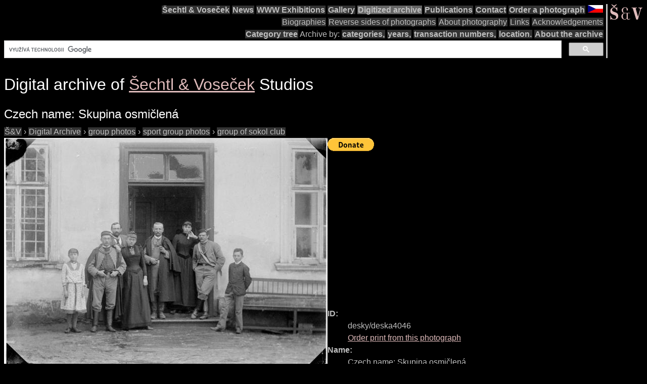

--- FILE ---
content_type: text/html; charset=UTF-8
request_url: https://sechtl-vosecek.ucw.cz/en/cml/desky/deska4046.html
body_size: 3534
content:
<!DOCTYPE html>
<html prefix="dc: http://purl.org/dc/elements/1.1/" lang="en" itemscope itemtype="http://schema.org/ItemPage">
<HEAD>
<TITLE>Šechtl &amp; Voseček photo: Skupina osmičlená (in Czech), keywords: group, sokol | photo id: desky/deska4046</TITLE>
<LINK REL="shortcut icon" HREF="../../images/favicon.png" type="image/png">
<LINK REL="Home" HREF="../../index.html">
<meta name="viewport" content="width=device-width,initial-scale=1">
<meta name="dcterms.title" content="Šechtl &amp; Voseček photo: Skupina osmičlená (in Czech), keywords: group, sokol | photo id: desky/deska4046">
<meta property="og:title" content="Šechtl &amp; Voseček photo: Skupina osmičlená (in Czech), keywords: group, sokol | photo id: desky/deska4046">
<meta property="og:locale" content="en_US">
<meta property="og:locale:alternate" content="cs_CZ">
<meta property="og:site_name" content="Šechtl &amp; Voseček">
<meta name="dc.language" content="(SCHEME=ISO.639-1) en">
<meta name="dcterms.language" content="(SCHEME=ISO.639-1) en">
<meta property="og:type" content="article">
<meta property="og:image" content="https://sechtl-vosecek.ucw.cz/cml/desky/deska4046.jpg">
<meta property="og:description" content="scan of photograph: Skupina osmičlená (in Czech), keywords: group, sokol, id: desky/deska4046">
<meta name="dcterms.creator" content="Hubička, Jan">
<meta name="dcterms.creator" content="Šechtlová, Marie">
<meta name="dcterms.identifier" content="(SCHEME=URL) https://sechtl-vosecek.ucw.cz/en/cml/desky/deska4046.html">
<meta property="og:url" content= "https://sechtl-vosecek.ucw.cz/en/cml/desky/deska4046.html">
<link rel="canonical" href= "https://sechtl-vosecek.ucw.cz/en/cml/desky/deska4046.html">
<link rel="alternate" href= "https://sechtl-vosecek.ucw.cz/cml/desky/deska4046.html" hreflang="cs">
<META http-equiv="Content-type" content="text/html; charset=UTF-8">
<link rel="stylesheet" type="text/css" href="../../css/sechtl2.css">
<link rel="stylesheet" type="text/css" href="../../css/cml.css">
<LINK REL="Home" HREF="https://sechtl-vosecek.ucw.cz/en/">
<link rel="Contents" href="https://sechtl-vosecek.ucw.cz/en/cml/dir/index.html">
<META name="description" content="scan of photograph: Skupina osmičlená (in Czech), keywords: group, sokol, id: desky/deska4046">
<META name="keywords" content="group, sokol, photobank, fotobanka, Šechtl, Voseček, photography, history, historie">
<META property="fb:admins" content="568058401">
</HEAD>
<BODY>
<div id="fb-root"></div>
<script async defer src="https://connect.facebook.net/en_US/sdk.js#xfbml=1&version=v3.2"></script>

<NAV role="navigation">
<DIV id="menutoggle"><INPUT id="menuinput" type="checkbox">
<A href="../../index.html"><IMG src="../../images/SaV2.svg" class="moblogo" id="moblogo" alt="" width="44" height="21"></A>
<A HREF="https://sechtl-vosecek.ucw.cz/cz/cml/desky/deska4046.html" TARGET="_parent" HREFLANG="cs"><IMG ID="mobflag" SRC="../../images/czech.svg" WIDTH="31" HEIGHT="21" ALT="Czech"></A>
<SPAN class= "moblogo">&nbsp;</SPAN>
<SPAN class="moblogo">&nbsp;</SPAN>
<SPAN class="moblogo">&nbsp;</SPAN>
<DIV id="menu"><A href="../../index.html"><IMG src="../../images/SaV2.svg" id=
"logo" alt="" width="66" height="31"></A>
<DIV class="navigaceh">
<ul class="navigace">
<li><A HREF="../../index.html" TARGET="_parent">Šechtl&nbsp;&amp;&nbsp;Voseček</A></li>
<li><A HREF="../../index.html#novinky" TARGET="_parent">News</A></li>
<li><A HREF="../../expozice.html" TARGET="_parent">WWW&nbsp;Exhibitions</A></li>
<li><A HREF="../../galerie.html" TARGET="_parent">Gallery</A></li>
<li class="vybrano"><A HREF="../../cml/dir/index.html" TARGET="_parent">Digitized&nbsp;archive</A></li>
<li><A HREF="../../publikace.html" TARGET="_parent">Publications</A></li>
<li><A HREF="../../contact.html" TARGET="_parent">Contact</A></li>
<li><A HREF="../../tisk.html" TARGET="_parent">Order&nbsp;a&nbsp;photograph</A></li>
<li id="vlajka"><A HREF="https://sechtl-vosecek.ucw.cz/cz/cml/desky/deska4046.html" TARGET="_parent" hreflang="cs"><IMG SRC="../../images/czech.png" ALT="Česky" WIDTH="30" HEIGHT="15"></A></li>
</ul>
<ul class="navigace">
<li class="mensi"><A HREF="../../about.html" TARGET="_parent">Biographies</A></li>
<li class="mensi"><A HREF="../../raznice1.html" TARGET="_parent">Reverse&nbsp;sides&nbsp;of&nbsp;photographs</A></li>
<li class="mensi"><A HREF="../../fotografie.html" TARGET="_parent">About&nbsp;photography</A></li>
<li class="mensi"><A HREF="../../odkazy.html" TARGET="_parent">Links</A></li>
<li class="mensi"><A HREF="../../podekovani.html" TARGET="_parent">Acknowledgements</A></li>
</ul>
<ul class="navigace">
<li><A HREF="../../cml/dir/categories.html" TARGET="_parent">Category&nbsp;tree</A></li>
<li>Archive&nbsp;by:</li>
<li><A HREF="../../cml/dir/index.html" TARGET="_parent">categories,</A></li>
<li><A HREF="../../cml/year.html" TARGET="_parent">years,</A></li>
<li><A HREF="../../cml/number.html" TARGET="_parent">transaction&nbsp;numbers,</A></li>
<li><A HREF="../../cml/location.html" TARGET="_parent">location.</A></li>
<li><A HREF="../../archiv.html" TARGET="_parent">About&nbsp;the&nbsp;archive</A></li>
<li>
<script>
  (function() {
    var cx = 'partner-pub-1831430374758765:4617865868';
    var gcse = document.createElement('script');
    gcse.type = 'text/javascript';
    gcse.async = true;
    gcse.src = 'https://cse.google.com/cse.js?cx=' + cx;
    var s=document.getElementsByTagName('script')[0];
    s.parentNode.insertBefore(gcse, s);
  })();
</script>
<div class="gcse-searchbox-only"></div>
</li>
</ul>
</div></div></div></nav><div class="telo"><H1 CLASS="jednoduche">Digital archive of <SPAN itemprop=provider itemscope itemtype="http://schema.org/Organization"><A HREF="../../index.html" itemprop=url TARGET="_parent"><SPAN ITEMPROP=name>Šechtl &amp; Voseček</SPAN></A></SPAN> Studios</H1><H2 itemprop="name" CLASS="jednoduche">Czech name: <SPAN lang=cs>Skupina osmičlená</SPAN></H2><div itemscope itemtype="http://schema.org/BreadcrumbList"><span itemprop="itemListElement" itemscope itemtype="http://schema.org/ListItem">
<a itemprop="item" href="../../index.html" class=cmlpath>
<span itemprop="name">Š&amp;V</span></a>
<meta itemprop="position" content="1">
</span>
 › <span itemprop="itemListElement" itemscope itemtype="http://schema.org/ListItem">
<a itemprop="item" href="../dir/index.html" class=cmlpath>
<span itemprop="name">Digital Archive</span></a>
<meta itemprop="position" content="2">
</span>
 › <span itemprop="itemListElement" itemscope itemtype="http://schema.org/ListItem">
<a itemprop="item" href="../dir/group_photos.html" class=cmlpath>
<span itemprop="name">group photos</span></a>
<meta itemprop="position" content="3">
</span>
 › <span itemprop="itemListElement" itemscope itemtype="http://schema.org/ListItem">
<a itemprop="item" href="../dir/group_photos_of_sportmens.html" class=cmlpath>
<span itemprop="name">sport group photos</span></a>
<meta itemprop="position" content="4">
</span>
 › <span itemprop="itemListElement" itemscope itemtype="http://schema.org/ListItem">
<a itemprop="item" href="../dir/group_photos_of_sokol.html" class=cmlpath>
<span itemprop="name">group of sokol club</span></a>
<meta itemprop="position" content="5">
</span>
</div><DIV ID="cmlphotorecord"><DIV id="cmlmainimgs">
<A HREF="deska4046.jpg" TITLE="Skupina osmičlená (in Czech), keywords: group, sokol"><IMG ID=obr itemprop=image SRC="deska4046.jpg" ALT="Skupina osmičlená (in Czech), keywords: group, sokol  group, sokol"></A></DIV><DIV class="cmlimgdesc">
<form action="https://www.paypal.com/cgi-bin/webscr" method="post">
<input type="hidden" name="cmd" value="_s-xclick"> <input type=
"hidden" name="hosted_button_id" value="8B5SBMQ7YPA28">
<input type="image" src=
"https://www.paypalobjects.com/en_US/i/btn/btn_donate_LG.gif" name=
"submit" alt="PayPal - The safer, easier way to pay online!">
<img alt="" src=
"https://www.paypalobjects.com/en_US/i/scr/pixel.gif" width="1"
height="1"></form>
<script async src="https://pagead2.googlesyndication.com/pagead/js/adsbygoogle.js"></script>
<!-- CML anglicky -->
<ins class="adsbygoogle"
     style="display:inline-block;width:728px;height:90px"
     data-ad-client="ca-pub-1831430374758765"
     data-ad-slot="7296973861"></ins>
<script>
     (adsbygoogle = window.adsbygoogle || []).push({});
</script>
<DL ITEMPROP=about ITEMSCOPE itemtype="http://schema.org/Photograph" itemref=obr><DT>ID:</DT><DD>desky/deska4046<BR><A HREF="../../tisk.html">Order print from this photograph</A></DD>
<DT>Name:</DT><DD itemprop=name>Czech name: <SPAN lang=cs>Skupina osmičlená</SPAN></DD>
<DT>Description:</DT><DD>itemprop=description></DD>
<DT>Year:</DT><DD>Varnishing has been used for collodium wet process negatives (used before the year 1890) but certainly some of later gelatine based negatives are varnished as well (minimally to the year 1901).<BR>Help us exactly date this photograph,please!</DD>
<DT>Author:</DT><DD><DIV itemprop=author itemscope itemtype="http://schema.org/Organization"><A HREF="../../index.html" itemprop=url TARGET="_parent"><SPAN ITEMPROP=name>Šechtl &amp; Voseček</SPAN></A> archive</DIV> (no closer identification)</DD>
<DD id="cmlfb"><div class="fb-like" data-send="true" data-width="250" data-show-faces="true"></div></DD><DT>Keywords:</DT><DD><span itemprop=keywords>group</span>, <span itemprop=keywords> sokol</span></DD>
<DT>Material:</DT><DD>negative12x16.5 varnished</DD>
<DT>Categories:</DT><DD><A HREF="../dir/group_photos_of_sokol.html" TARGET="_parent"><span itemprop=genre>group of sokol club</span></A></DD>
<DT>Texts on the photo:</DT><DD itemprop=text lang=cs></DD>
<DT>Location:</DT><DD><A TARGET="_parent" HREF="../bylocation-435.html">435</A></DD>
</DL></DIV></DIV>
<P id="cmlannouncement">This is automatically generated preview from raw scan.  The quality of automatically generated previews might vary.  The images are scanned in 16-bit depth and high resolution and it is possible to tune them, retouch the scratches and make <A HREF="../../images/zoom.jpg">details</A>. See the <A HREF="../../galerie.html" TARGET="_parent">galeries</A>.<BR>
<DIV STYLE="text-align:center;"><A HREF="../../index.html" TARGET="_parent"><IMG SRC="../images/cmllogo.png" ALT="logo"></A><H2 CLASS="jednoduche"><SPAN itemprop=provider itemscope itemtype="http://schema.org/Organization"><A HREF="../../index.html" itemprop=url TARGET="_parent"><SPAN ITEMPROP=name>Šechtl &amp; Voseček</SPAN></A></SPAN></H2></DIV><P><HR><P><A HREF="mailto:muzeum@sechtl-vosecek.ucw.cz">Email us</a>, if you have some additional informations about the photograph or if you are interested in the other use of the photograph.<P>All rights reserved, the copyright owner is © <SPAN itemprop=copyrightHolder itemscope itemtype="http://schema.org/Person"><A itemprop=email HREF="mailto:marie@sechtl-vosecek.ucw.cz"><SPAN itemprop=name>Marie Michaela Šechtlová</SPAN></a></SPAN>. Photo archive is maintained by  <SPAN itemprop=editor itemscope itemtype="http://schema.org/Person"><A itemprop=email HREF="mailto:honza@sechtl-vosecek.ucw.cz"><SPAN itemprop=name>Jan Hubička</SPAN></a></SPAN></DIV>
  <script>
	window.ga=window.ga||function(){(ga.q=ga.q||[]).push(arguments)};ga.l=+new Date;
	ga('create', 'UA-2399117-1', 'auto');
	ga('send', 'pageview');
	</script>
	<script async src='https://www.google-analytics.com/analytics.js'></script>

</BODY></HTML>

--- FILE ---
content_type: text/html; charset=utf-8
request_url: https://www.google.com/recaptcha/api2/aframe
body_size: 114
content:
<!DOCTYPE HTML><html><head><meta http-equiv="content-type" content="text/html; charset=UTF-8"></head><body><script nonce="EwqidxPGA56HzneZ1g0YDg">/** Anti-fraud and anti-abuse applications only. See google.com/recaptcha */ try{var clients={'sodar':'https://pagead2.googlesyndication.com/pagead/sodar?'};window.addEventListener("message",function(a){try{if(a.source===window.parent){var b=JSON.parse(a.data);var c=clients[b['id']];if(c){var d=document.createElement('img');d.src=c+b['params']+'&rc='+(localStorage.getItem("rc::a")?sessionStorage.getItem("rc::b"):"");window.document.body.appendChild(d);sessionStorage.setItem("rc::e",parseInt(sessionStorage.getItem("rc::e")||0)+1);localStorage.setItem("rc::h",'1766510547955');}}}catch(b){}});window.parent.postMessage("_grecaptcha_ready", "*");}catch(b){}</script></body></html>